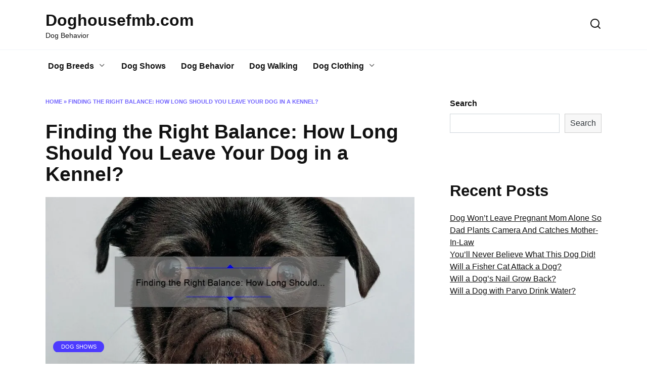

--- FILE ---
content_type: text/html; charset=utf-8
request_url: https://www.google.com/recaptcha/api2/aframe
body_size: 184
content:
<!DOCTYPE HTML><html><head><meta http-equiv="content-type" content="text/html; charset=UTF-8"></head><body><script nonce="2OoOZFuzDR918dODkbvzpg">/** Anti-fraud and anti-abuse applications only. See google.com/recaptcha */ try{var clients={'sodar':'https://pagead2.googlesyndication.com/pagead/sodar?'};window.addEventListener("message",function(a){try{if(a.source===window.parent){var b=JSON.parse(a.data);var c=clients[b['id']];if(c){var d=document.createElement('img');d.src=c+b['params']+'&rc='+(localStorage.getItem("rc::a")?sessionStorage.getItem("rc::b"):"");window.document.body.appendChild(d);sessionStorage.setItem("rc::e",parseInt(sessionStorage.getItem("rc::e")||0)+1);localStorage.setItem("rc::h",'1769749276403');}}}catch(b){}});window.parent.postMessage("_grecaptcha_ready", "*");}catch(b){}</script></body></html>